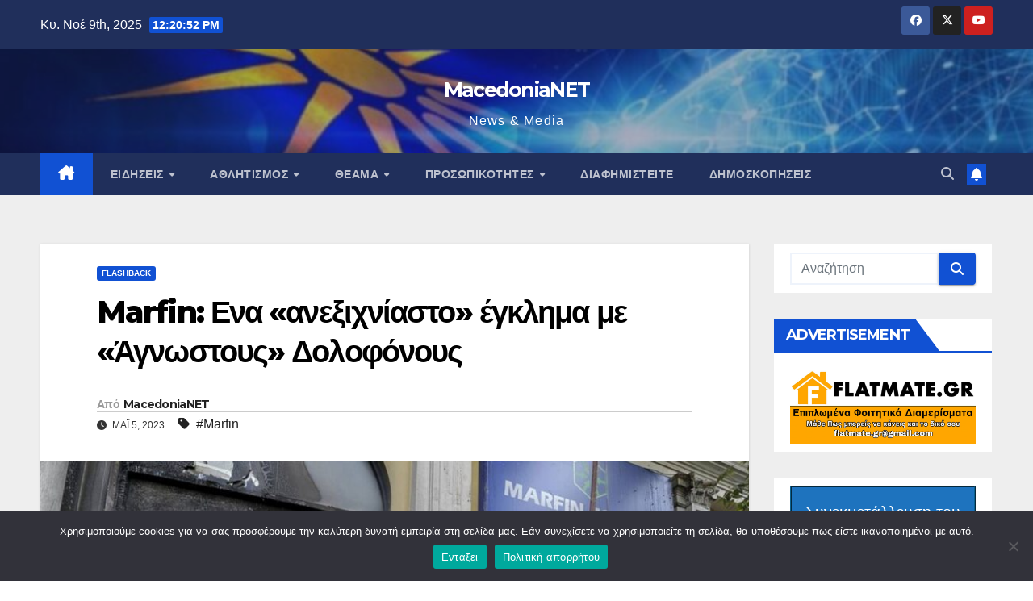

--- FILE ---
content_type: text/html; charset=utf-8
request_url: https://www.google.com/recaptcha/api2/aframe
body_size: 268
content:
<!DOCTYPE HTML><html><head><meta http-equiv="content-type" content="text/html; charset=UTF-8"></head><body><script nonce="3YKtStTQ59g4WLAEKsmRPQ">/** Anti-fraud and anti-abuse applications only. See google.com/recaptcha */ try{var clients={'sodar':'https://pagead2.googlesyndication.com/pagead/sodar?'};window.addEventListener("message",function(a){try{if(a.source===window.parent){var b=JSON.parse(a.data);var c=clients[b['id']];if(c){var d=document.createElement('img');d.src=c+b['params']+'&rc='+(localStorage.getItem("rc::a")?sessionStorage.getItem("rc::b"):"");window.document.body.appendChild(d);sessionStorage.setItem("rc::e",parseInt(sessionStorage.getItem("rc::e")||0)+1);localStorage.setItem("rc::h",'1762690851097');}}}catch(b){}});window.parent.postMessage("_grecaptcha_ready", "*");}catch(b){}</script></body></html>